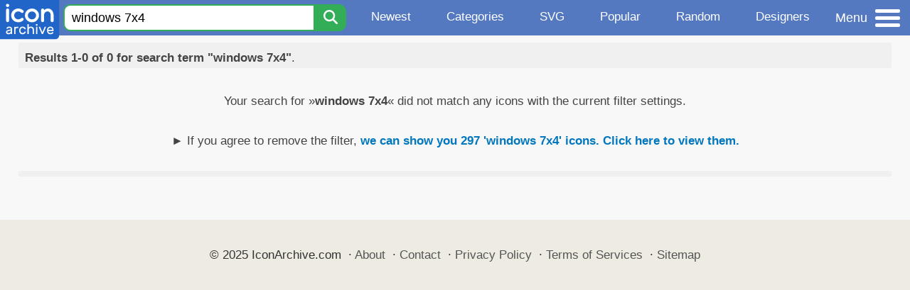

--- FILE ---
content_type: image/svg+xml
request_url: https://static.iconarchive.com/static/images/logo.svg
body_size: 4117
content:
<?xml version="1.0" encoding="UTF-8" standalone="no"?>
<!-- Created with Inkscape (http://www.inkscape.org/) -->

<svg
   width="840"
   height="580"
   viewBox="0 0 222.25 153.45833"
   version="1.1"
   id="svg5"
   inkscape:version="1.2.2 (732a01da63, 2022-12-09)"
   sodipodi:docname="logo_v21.svg"
   xmlns:inkscape="http://www.inkscape.org/namespaces/inkscape"
   xmlns:sodipodi="http://sodipodi.sourceforge.net/DTD/sodipodi-0.dtd"
   xmlns="http://www.w3.org/2000/svg"
   xmlns:svg="http://www.w3.org/2000/svg">
  <sodipodi:namedview
     id="namedview7"
     pagecolor="#ffffff"
     bordercolor="#111111"
     borderopacity="1"
     inkscape:showpageshadow="0"
     inkscape:pageopacity="0"
     inkscape:pagecheckerboard="1"
     inkscape:deskcolor="#d1d1d1"
     inkscape:document-units="px"
     showgrid="false"
     inkscape:zoom="0.57245266"
     inkscape:cx="560.74506"
     inkscape:cy="546.7701"
     inkscape:window-width="1904"
     inkscape:window-height="993"
     inkscape:window-x="81"
     inkscape:window-y="33"
     inkscape:window-maximized="0"
     inkscape:current-layer="layer1" />
  <defs
     id="defs2" />
  <g
     inkscape:label="Layer 1"
     inkscape:groupmode="layer"
     id="layer1"
     transform="translate(-1.0583333)"
     style="display:inline;fill:#2265c8;fill-opacity:1">
    <rect
       style="fill:#2265c8;fill-opacity:1;stroke-width:0.269091"
       id="rect643"
       width="236.64256"
       height="166.2579"
       x="-15.379675"
       y="-19.873188"
       ry="14.133088" />
  </g>
  <g
     inkscape:groupmode="layer"
     id="layer3"
     inkscape:label="Layer 3">
    <g
       aria-label="archive"
       id="text589"
       style="font-size:52.7814px;font-family:Rubik;-inkscape-font-specification:'Rubik, Normal';fill:#ffffff;stroke-width:0.171765"
       transform="translate(1.0583333,-1.5875)">
      <path
         d="m 39.3603,111.53224 v -0.68615 q 0,-2.58629 -1.741786,-3.95861 -1.689005,-1.4251 -4.433637,-1.4251 -2.111256,0 -3.325228,0.73894 -1.161191,0.68616 -2.216819,2.11126 -0.316689,0.42225 -0.686158,0.58059 -0.36947,0.15835 -1.002847,0.15835 h -1.583442 q -0.580595,0 -1.055628,-0.42225 -0.422251,-0.42225 -0.36947,-1.00285 0.158345,-1.58344 1.530661,-3.1141 1.425098,-1.58344 3.747479,-2.58629 2.322382,-1.00285 4.961452,-1.00285 4.90867,0 7.917209,2.74463 3.061322,2.74464 3.061322,7.70609 v 16.09833 q 0,0.58059 -0.422252,1.00284 -0.422251,0.42225 -1.002846,0.42225 h -1.952912 q -0.580595,0 -1.002846,-0.42225 -0.422252,-0.42225 -0.422252,-1.00284 v -2.16404 q -0.844502,1.90013 -3.589135,3.00854 -2.744633,1.10841 -5.489265,1.10841 -2.691852,0 -4.803108,-0.95007 -2.111256,-1.00284 -3.272446,-2.69185 -1.10841,-1.689 -1.10841,-3.80026 0,-3.9586 2.955759,-6.17542 2.955758,-2.2696 7.864428,-3.06132 z m 0,4.22252 -6.228205,1.00284 q -3.430791,0.52782 -5.330921,1.74179 -1.90013,1.16119 -1.90013,2.95576 0,1.31953 1.213972,2.37516 1.213972,1.05563 3.694698,1.05563 3.80026,0 6.175423,-2.16404 2.375163,-2.16404 2.375163,-5.64761 z"
         id="path3296" />
      <path
         d="m 65.803756,101.451 q 0.580596,0 1.002847,0.42225 0.422251,0.42225 0.422251,1.00284 v 1.68901 q 0,0.58059 -0.422251,1.00285 -0.422251,0.42225 -1.002847,0.42225 h -3.061321 q -2.955758,0 -4.5392,1.58344 -1.530661,1.53066 -1.530661,4.48642 v 15.41217 q 0,0.58059 -0.422251,1.00284 -0.422251,0.42225 -1.002847,0.42225 h -1.952911 q -0.580596,0 -1.002847,-0.42225 -0.422251,-0.42225 -0.422251,-1.00284 v -24.59614 q 0,-0.58059 0.422251,-1.00284 0.422251,-0.42225 1.002847,-0.42225 h 1.952911 q 0.580596,0 1.002847,0.42225 0.422251,0.42225 0.422251,1.00284 v 1.63623 q 1.055628,-1.58344 2.533507,-2.32238 1.477879,-0.73894 3.853042,-0.73894 z"
         id="path3298" />
      <path
         d="m 82.904942,124.88594 q 5.27814,0 7.125489,-4.11695 0.36947,-0.79172 0.73894,-1.10841 0.36947,-0.31669 1.002846,-0.31669 h 1.583442 q 0.580596,0 1.002847,0.42225 0.422251,0.36947 0.422251,0.89729 0,1.79456 -1.425098,3.85304 -1.425098,2.05847 -4.116949,3.48357 -2.691851,1.4251 -6.333768,1.4251 -3.747479,0 -6.492112,-1.58344 -2.744632,-1.58345 -4.222512,-4.32808 -1.477879,-2.79741 -1.636223,-6.2282 -0.05278,-0.63338 -0.05278,-2.42795 0,-1.26675 0.05278,-1.79457 0.475033,-5.3837 3.641917,-8.76171 3.166883,-3.37801 8.70893,-3.37801 3.641917,0 6.280987,1.4251 2.691851,1.37232 4.064167,3.43079 1.425098,2.00569 1.530661,3.80026 0.05278,0.5806 -0.422251,1.00285 -0.422251,0.42225 -1.002847,0.42225 h -1.583442 q -0.633376,0 -1.002846,-0.31669 -0.36947,-0.31669 -0.73894,-1.10841 -1.847349,-4.11695 -7.125489,-4.11695 -2.902977,0 -5.067014,1.95291 -2.164037,1.95292 -2.480726,5.91152 -0.05278,0.5806 -0.05278,1.90013 0,1.21397 0.05278,1.79457 0.36947,3.9586 2.480726,5.91152 2.164037,1.95291 5.067014,1.95291 z"
         id="path3300" />
      <path
         d="m 125.49954,127.47223 q 0,0.58059 -0.42225,1.00284 -0.42225,0.42225 -1.00284,0.42225 h -1.95292 q -0.58059,0 -1.00284,-0.42225 -0.42225,-0.42225 -0.42225,-1.00284 v -13.93429 q 0,-3.95861 -1.95291,-6.01708 -1.95292,-2.05848 -5.43649,-2.05848 -3.43079,0 -5.43648,2.05848 -1.95291,2.05847 -1.95291,6.01708 v 13.93429 q 0,0.58059 -0.42226,1.00284 -0.42225,0.42225 -1.00284,0.42225 h -1.95291 q -0.5806,0 -1.00285,-0.42225 -0.42225,-0.42225 -0.42225,-1.00284 V 92.847628 q 0,-0.580595 0.42225,-1.002846 0.42225,-0.422252 1.00285,-0.422252 h 1.95291 q 0.58059,0 1.00284,0.422252 0.42226,0.422251 0.42226,1.002846 v 11.664692 q 1.16119,-1.53066 3.16688,-2.53351 2.05847,-1.05563 5.01423,-1.05563 3.32523,0 5.91152,1.4251 2.58629,1.4251 4.01139,4.11695 1.47787,2.63907 1.47787,6.28099 z"
         id="path3302" />
      <path
         d="m 138.48379,95.856168 q 0,0.580595 -0.42225,1.002847 -0.42225,0.422251 -1.00285,0.422251 h -3.00854 q -0.58059,0 -1.00284,-0.422251 -0.42226,-0.422252 -0.42226,-1.002847 v -3.00854 q 0,-0.580595 0.42226,-1.002846 0.42225,-0.422252 1.00284,-0.422252 h 3.00854 q 0.5806,0 1.00285,0.422252 0.42225,0.422251 0.42225,1.002846 z m -0.52781,31.616062 q 0,0.58059 -0.42226,1.00284 -0.42225,0.42225 -1.00284,0.42225 h -1.95291 q -0.5806,0 -1.00285,-0.42225 -0.42225,-0.42225 -0.42225,-1.00284 v -24.59614 q 0,-0.58059 0.42225,-1.00284 0.42225,-0.42225 1.00285,-0.42225 h 1.95291 q 0.58059,0 1.00284,0.42225 0.42226,0.42225 0.42226,1.00284 z"
         id="path3304" />
      <path
         d="m 157.69618,128.89732 q 1.05563,0 1.58344,-1.31953 l 10.5035,-24.49057 q 0.0528,-0.15834 0.0528,-0.36947 0,-0.52781 -0.36947,-0.89728 -0.36947,-0.36947 -0.89728,-0.36947 h -2.16404 q -1.05563,0 -1.53066,1.26675 l -8.18112,19.15965 -8.18112,-19.15965 Q 148.0372,101.451 146.77045,101.451 h -1.95291 q -0.52782,0 -0.89729,0.36947 -0.36947,0.36947 -0.36947,0.89728 0,0.21113 0.0528,0.36947 l 10.5035,24.49057 q 0.52782,1.31953 1.63623,1.31953 z"
         id="path3306" />
      <path
         d="m 186.25089,100.92318 q 5.64761,0 8.92005,3.58914 3.27245,3.58913 3.27245,9.76456 v 1.42509 q 0,0.5806 -0.42225,1.00285 -0.42225,0.42225 -1.00285,0.42225 h -18.1568 v 0.31669 q 0.10556,3.48357 2.11126,5.48927 2.05847,1.95291 5.27814,1.95291 2.63907,0 4.06416,-0.68616 1.47788,-0.68616 2.63907,-1.95291 0.42226,-0.42225 0.73894,-0.5806 0.36947,-0.15834 0.95007,-0.15834 h 1.58344 q 0.63338,0 1.05563,0.42225 0.42225,0.42225 0.36947,1.00285 -0.21113,1.42509 -1.58344,2.95575 -1.31954,1.47788 -3.85304,2.53351 -2.48073,1.00285 -5.9643,1.00285 -3.37801,0 -6.01708,-1.53066 -2.63907,-1.58344 -4.22251,-4.32808 -1.53066,-2.74463 -1.84735,-6.17542 -0.10557,-1.58344 -0.10557,-2.42795 0,-0.8445 0.10557,-2.42794 0.31669,-3.27245 1.84735,-5.91152 1.58344,-2.63907 4.16973,-4.16973 2.63907,-1.53066 6.06986,-1.53066 z m 7.44217,11.77025 v -0.15834 q 0,-3.21967 -2.05847,-5.1198 -2.00569,-1.95291 -5.3837,-1.95291 -3.06132,0 -5.22536,1.95291 -2.11126,1.95292 -2.16404,5.1198 v 0.15834 z"
         id="path3308" />
    </g>
    <g
       aria-label="icon"
       transform="matrix(1.0124606,0,0,0.98769276,1.0583333,-1.0583333)"
       id="text427"
       style="font-weight:600;font-size:108.696px;font-family:'Antipasto Pro';-inkscape-font-specification:'Antipasto Pro, Semi-Bold';fill:#ffffff;stroke-width:0.353722">
      <path
         d="m 20.838288,21.632369 q 0,1.250004 0.489132,2.336964 0.489132,1.08696 1.304352,1.90218 0.81522,0.81522 1.90218,1.304352 1.08696,0.434784 2.336964,0.434784 1.250004,0 2.336964,-0.434784 1.08696,-0.489132 1.90218,-1.304352 0.81522,-0.81522 1.304352,-1.90218 0.489132,-1.08696 0.489132,-2.336964 0,-1.250004 -0.489132,-2.336964 -0.489132,-1.141308 -1.304352,-1.956528 -0.81522,-0.81522 -1.90218,-1.250004 -1.08696,-0.489132 -2.336964,-0.489132 -1.250004,0 -2.336964,0.489132 -1.08696,0.434784 -1.90218,1.250004 -0.81522,0.81522 -1.304352,1.956528 -0.489132,1.08696 -0.489132,2.336964 z m 11.467428,17.11962 q 0,-1.141308 -0.434784,-2.119572 -0.380436,-0.978264 -1.08696,-1.684788 -0.706524,-0.760872 -1.684788,-1.195656 -0.978264,-0.434784 -2.119572,-0.434784 -1.141308,0 -2.119572,0.434784 -0.978264,0.434784 -1.739136,1.195656 -0.760872,0.706524 -1.195656,1.684788 -0.434784,0.978264 -0.434784,2.119572 V 79.1869 q 0,1.141308 0.434784,2.119572 0.434784,0.978264 1.141308,1.739136 0.760872,0.706524 1.739136,1.141308 1.032612,0.380436 2.119572,0.380436 2.282616,0 3.80436,-1.521744 1.576092,-1.576092 1.576092,-3.858708 z"
         id="path3311" />
      <path
         d="m 51.11006,59.186836 -0.05435,0.108696 0.05435,0.05435 q 0,2.771748 1.032612,5.4348 1.08696,2.608704 2.98914,4.728276 1.90218,2.065224 4.456536,3.369576 2.608704,1.250004 5.652192,1.304352 2.771748,0.108696 5.326104,-0.652176 2.554356,-0.760872 5.000016,-2.826096 0.81522,-0.652176 1.739136,-1.250004 0.978264,-0.652176 2.010875,-0.869568 1.08696,-0.27174 2.282616,0 1.250004,0.27174 2.554356,1.413048 0.869568,0.760872 1.304352,1.793484 0.434784,1.032612 0.380436,2.119572 0,1.08696 -0.489132,2.228268 -0.489132,1.08696 -1.467396,2.065224 -3.315228,3.423924 -7.934807,5.217408 -4.61958,1.739136 -9.728292,1.739136 -5.4348,0 -10.217424,-1.956528 -4.728276,-2.010876 -8.315244,-5.4348 -3.53262,-3.478272 -5.597844,-8.1522 -2.065224,-4.728276 -2.065224,-10.108728 v -0.05435 l 0.05435,-0.108696 -0.05435,-0.05435 q 0,-5.434799 2.065224,-10.163075 2.065224,-4.728276 5.597844,-8.260896 3.586968,-3.53262 8.315244,-5.543496 4.782624,-2.065224 10.217424,-2.065224 5.108712,0 9.728292,1.793484 4.619579,1.739136 7.934807,5.16306 0.978264,0.978264 1.467396,2.119572 0.489132,1.08696 0.489132,2.228268 0.05435,1.08696 -0.380436,2.119572 -0.434784,1.032612 -1.304352,1.793484 -1.304352,1.141308 -2.554356,1.413048 -1.195656,0.27174 -2.282616,0 Q 78.28406,49.621589 77.305796,49.023761 76.38188,48.371585 75.56666,47.719409 73.121,45.708533 70.566644,44.947661 68.012288,44.186789 65.24054,44.241137 q -2.98914,0.108696 -5.597844,1.413048 -2.554356,1.250004 -4.456536,3.369576 -1.90218,2.065224 -2.98914,4.728276 -1.08696,2.608704 -1.08696,5.434799 z"
         id="path3313" />
      <path
         d="m 101.43632,59.295532 q 0,-3.152183 1.19566,-5.869583 1.19566,-2.7174 3.20653,-4.728276 2.06523,-2.065224 4.78263,-3.206532 2.77174,-1.195656 5.86958,-1.195656 3.15218,0 5.86958,1.195656 2.77175,1.141308 4.78263,3.206532 2.06522,2.010876 3.20653,4.728276 1.19565,2.7174 1.19565,5.869583 0,3.097836 -1.19565,5.869584 -1.14131,2.7174 -3.20653,4.782624 -2.01088,2.010876 -4.78263,3.206532 -2.7174,1.195656 -5.86958,1.195656 -3.09784,0 -5.86958,-1.195656 -2.7174,-1.195656 -4.78263,-3.206532 -2.01087,-2.065224 -3.20653,-4.782624 -1.19566,-2.771748 -1.19566,-5.869584 z m -10.869597,0 q 0,5.380452 2.010876,10.108728 2.065224,4.673928 5.597844,8.206548 3.532617,3.53262 8.260897,5.597844 4.72828,2.010876 10.05438,2.010876 5.38045,0 10.05438,-2.010876 4.72827,-2.065224 8.20655,-5.597844 3.53262,-3.53262 5.54349,-8.206548 2.06523,-4.728276 2.06523,-10.108728 0,-5.380451 -2.06523,-10.054379 -2.01087,-4.728276 -5.54349,-8.260896 -3.47828,-3.53262 -8.20655,-5.543496 -4.67393,-2.065224 -10.05438,-2.065224 -5.3261,0 -10.05438,2.065224 -4.72828,2.010876 -8.260897,5.543496 -3.53262,3.53262 -5.597844,8.260896 -2.010876,4.673928 -2.010876,10.054379 z"
         id="path3315" />
      <path
         d="m 196.00193,58.480312 v 20.869632 q 0,2.282616 -1.57609,3.80436 -1.52175,1.521744 -3.80436,1.521744 -2.28262,0 -3.85871,-1.521744 -1.52174,-1.521744 -1.52174,-3.80436 V 58.480312 q -0.0543,-3.260879 -0.86957,-5.869583 -0.76087,-2.663052 -2.28262,-4.510884 -1.46739,-1.90218 -3.64131,-2.934792 -2.11958,-1.032612 -4.83698,-1.032612 -2.7174,0 -5.05436,1.08696 -2.33696,1.032612 -4.02175,2.934792 -1.68479,1.90218 -2.66305,4.510884 -0.92392,2.554356 -0.92392,5.543496 V 79.1869 q 0,2.282616 -1.57609,3.858708 -1.52175,1.521744 -3.80436,1.521744 -1.08696,0 -2.11957,-0.380436 -0.97827,-0.434784 -1.73914,-1.141308 -0.70652,-0.760872 -1.14131,-1.739136 -0.43478,-0.978264 -0.43478,-2.119572 V 38.751989 q 0,-1.141308 0.43478,-2.119572 0.43479,-0.978264 1.19566,-1.684788 0.76087,-0.760872 1.73913,-1.195656 0.97827,-0.434784 2.11958,-0.434784 1.1413,0 2.11957,0.434784 0.97826,0.434784 1.68479,1.195656 0.70652,0.706524 1.08696,1.684788 0.43478,0.978264 0.43478,2.119572 v 0.760872 q 2.93479,-2.826096 6.46741,-4.456536 3.53262,-1.684788 7.39133,-1.684788 4.72828,0 8.64133,1.90218 3.91306,1.90218 6.68481,5.271756 2.77174,3.315228 4.29349,7.934808 1.57609,4.565232 1.57609,10.000031 z"
         id="path3317" />
    </g>
  </g>
</svg>
